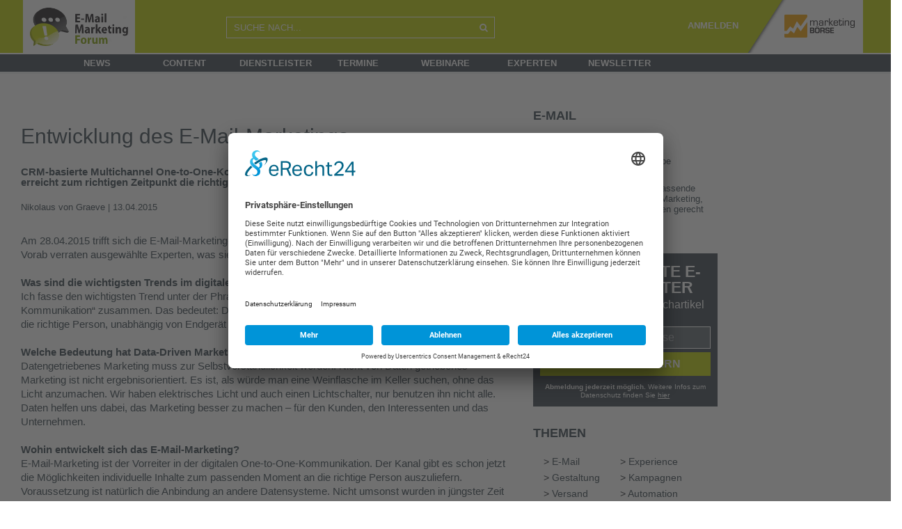

--- FILE ---
content_type: text/html; charset=UTF-8
request_url: https://www.email-marketing-forum.de/fachartikel/details/1516-entwicklung-des-e-mail-marketings/51915
body_size: 15519
content:
<!DOCTYPE html>
<html lang="de">

<head>
    <meta http-equiv="Content-Type" content="text/html; charset=utf-8" />
    <meta name="language" content="de" />
    <meta name="msapplication-config" content="none"/>
    <meta name='robots' content='noodp'/>
    <meta name='robots' content='noydir'/>
    <meta name='robots' content='max-snippet:-1,max-image-preview:large'/>
    <meta name="msvalidate.01" content="1EC6741F7F46946A5165EACBC98C62C9"/>
    <meta name="viewport" content="width=device-width, initial-scale=1">
    <link rel="icon" href="/themes/emmf2/images/favicon.ico" type="image/x-icon"/>
    <link rel="shortcut icon" href="/themes/emmf2/images/favicon.ico" type="image/x-icon"/>
    <link rel="preconnect" href="//app.eu.usercentrics.eu"/>
    <link rel="preconnect" href="//api.eu.usercentrics.eu"/>
    <link rel="preconnect" href="//sdp.eu.usercentrics.eu"/>
    <link rel="preload" href="//app.eu.usercentrics.eu/browser-ui/latest/loader.js" as="script"/>
    <link rel="preload" href="//sdp.eu.usercentrics.eu/latest/uc-block.bundle.js" as="script"/>
    <script id="usercentrics-cmp" async data-eu-mode="true" data-settings-id="0E_AYZh-o" src="https://app.eu.usercentrics.eu/browser-ui/latest/loader.js"></script>
    <script type="application/javascript" src="https://sdp.eu.usercentrics.eu/latest/uc-block.bundle.js"></script>
    <script src="/jslib/jquery-3.6.4.min.js"></script>
    <script src="/jslib/jquery-ui.min.js"></script>
  	
<!-- Google Tag Manager -->
<script type="text/plain" data-usercentrics="Google Analytics">(function(w,d,s,l,i)
		{
	w[l]=w[l]||[];w[l].push(
			{
				'gtm.start':
new Date().getTime(),event:'gtm.js'});var f=d.getElementsByTagName(s)[0],
j=d.createElement(s),dl=l!='dataLayer'?'&l='+l:'';j.async=true;j.src=
'https://www.googletagmanager.com/gtm.js?id='+i+dl;f.parentNode.insertBefore(j,f);
}
)(window,document,'script','dataLayer','GTM-5DBVWNF');</script>
<!-- End Google Tag Manager -->
  	
        <link rel="stylesheet" type="text/css" href="/vendor/bootstrap/5.2.3/bootstrap.min.css" />
	<link rel="stylesheet" type="text/css" href="/themes/emmf2/css/fontawesome/css/font-awesome.min.css" />
	<link rel="stylesheet" type="text/css" href="/css/jquery-ui.min.css" />
	
			<link rel="stylesheet" type="text/css" href="/css/style2.min.css?rev=28072022-01" />
		<link rel="stylesheet" type="text/css" href="/themes/emmf2/style.min.css?rev=28072022-01" />
	
	<link rel="stylesheet" type="text/css" href="/css/mabo-new-style.css" />
	<script src="/vendor/bootstrap/5.2.3/bootstrap.bundle.min.js"></script>

	
	<link rel="stylesheet" type="text/css" href="/css/mabo-mobile-responsive.css" />

    <link rel="dns-prefetch" href="//www.email-marketing-forum.de" />
    <link rel="preconnect" href="//www.email-marketing-forum.de" />
	

	<meta property="og:title" content="Entwicklung des E-Mail-Marketings" />
<meta property="og:type" content="article" />
<meta property="og:url" content="https://www.email-marketing-forum.de/fachartikel/details/1516-entwicklung-des-e-mail-marketings/51915" />
<meta name="twitter:site" content="@_email" />
<meta name="twitter:card" content="summary" />
<meta name="twitter:title" content="Entwicklung des E-Mail-Marketings" />
<meta name="twitter:description" content="CRM-basierte Multichannel One-to-One-Kommunikation bedeutet: Die richtige Werbebotschaft erreicht zum richtigen Zeitpunkt die richtige Person." />
<meta name="description" content="CRM-basierte Multichannel One-to-One-Kommunikation bedeutet: Die richtige Werbebotschaft erreicht zum richtigen Zeitpunkt die richtige Person." />
<meta property="og:description" content="CRM-basierte Multichannel One-to-One-Kommunikation bedeutet: Die richtige Werbebotschaft erreicht zum richtigen Zeitpunkt die richtige Person." />
<link rel="canonical" href="https://www.email-marketing-forum.de/fachartikel/details/1516-entwicklung-des-e-mail-marketings/51915" />
<link rel="stylesheet" type="text/css" href="/assets/192ecb38/jui/css/base/jquery-ui.css" />
<link rel="stylesheet" type="text/css" href="/assets/2fd47840/listview/styles.css" />
<script type="text/javascript" src="/assets/192ecb38/jquery.ba-bbq.js"></script>
<script type="text/javascript" src="/jslib/mabo.min.js"></script>
<title>Entwicklung des E-Mail-Marketings</title>

	
	<script type="text/javascript" src="/jslib/jquery.cookie.min.js"></script>
	<script type="text/javascript" src="/vendor/jquery.image_grid/pinterest_grid.js"></script>
	<script type="text/javascript" src="/vendor/jquery.form/jquery.form.min.js"></script>
	    <script type="text/javascript" src="/jslib/iam.js"></script>
        
    <link href="/jslib/shariff-button/shariff.min.css?v=3_2_1" rel="stylesheet">
	<link rel="stylesheet" type="text/css" href="/css/global-style.css?rev=20240130-01" />    <script type="text/javascript" src="/jslib/increment-stats.js"></script>
    
	<script type="text/javascript">
	<!-- deprecated, will be removed -->
	function simpleConfirm( callback, confirmText ){

	  var	theButtons = {};

   	  theButtons['Confirm'] = function() {
        $( this ).dialog( "close" );
        callback();
   	  };
	  theButtons['Cancel'] = function() {
  	   	   $( this ).dialog( "close" );
   	  };

   	  if (!confirmText) {
  	   	 confirmText = "Are you sure?"
   	  }

   	  $( "#mabo-container-simple-confirm" ).dialog({
	   	  resizable: false,
	   	  height:140,
	   	  modal: true,
	   	  title: confirmText,
  	   	  buttons: theButtons
   	  });
	}

	$(document).ready(function(){

	    window.alert = function(  alertText ){
    	   	  var alertDialog = null;

    	   	  $('<div>'+alertText+'</div>').dialog({
        	   	  resizable: false,
        	   	  closeOnEscape: true,
                          closeText: "",
        	   	  height: 140,
        	   	  modal: true,
                  close: function( event, ui ) {
                      $(document).off('click.alert-dialog');
                  },
                  open: function( event, ui ) {
                      alertDialog = this;
                  },
        	   	  title: 'Notify'
    	   	  });

    	   	  $(document).on('click.alert-dialog',function(){
            	   	$( alertDialog ).dialog( "close" );
    	   	  });
    	};
    	
	});

	</script>
        
  <!-- get ie10+ -->
  <!--[if !IE]><!--><script>
  if (/*@cc_on!@*/false) {
      document.documentElement.className+=' ie ie10';
  }
  </script><!--<![endif]-->

	<!--[if lt IE 9]>
		<script src="js/html5.js"></script>
		<script src="js/css3-mediaqueries.js"></script>
	<![endif]-->

      
       
</head>

<body class="p-home">

    <div id="wrapper" class="wrapper">
        <div class="overlay"></div>
        <nav class="navbar navbar-inverse navbar-fixed-top" id="sideNav" role="navigation">
            <ul class="nav sidebar-nav">
                
                <li>
               		<form action="/search/list"> 
    					<div class="input-group" style="width: 265px;">
                            <input name="q" placeholder="SUCHE NACH..." class="form-control search toggled-search" style="background-color: #fff; border:1px solid #f29d1b; border-right:0; " />
                               <span class="input-group-btn"> 
                            	<button class="btn btn-primary toggled-search" style="background-color: #f29d1b; border:1px solid #f29d1b; border-left:0; color: #fff; border-radius:0; background-image: none; box-shadow: none; height: 43px;">
                            	<img src="/themes/mabo/images/Icons_40x40_Lupe.png" style="width: 20px">
                            	</button>
                            </span>
                        </div>
					</form>
                </li>
                
                <li class="first">
					<a href="/news/list">News</a></li>
                <li>
					<a href="/content/list">Content</a>
                </li>
                <li>
					<a href="/unternehmen/katalog">Dienstleister</a>
                </li>
                <li>
					<a href="/termine/list/top">Termine</a>
                </li>
                <li>
					<a href="/webinar/list">Webinare</a>
                </li>
                <li>
					<a href="/experten/list/group/60">Experten</a>
                </li>
                <li>&nbsp;</li>
                                	                				<li><a href="/static/newsletter">Newsletter</a></li>
                <li>&nbsp;</li>
                <li><a href="/?force_desk=true">Desktop-Version</a></li>
            </ul>
        </nav>




	
	<!-- Primary Page Layout
	================================================== -->
	


    <section id="mabo-main-body">

<!-- start header -->

        <header id="mabo-main-header" class="desktop-header ">
            <div class="variable_center">
                <div class="row">
                    <div id="main-header-logo" class="col-sm-3 col-md-3" style="">
            			<a href="/" title="plus.marketing-boerse.de" class="invisible-logo-link" >
                			<img style="width: 161px" src="/themes/emmf2/images/header-logo-emmf.png" alt="Marketing-Börse PLUS - Fachbeiträge zu Marketing und Digitalisierung">
                		</a>
            		</div>
                    <div class="col-md-9 col-sm-9">
                        <div class="row">
                        	<div class="col-md-5 col-sm-5" style="padding-top: 24px;">
                        		
                            	<form action='/search/list' method='GET'>
                            		<div class="input-group">
                                    <input name="q" placeholder="SUCHE NACH..." class="form-control search" />
                                    <span class="input-group-btn">
                                    	<button class="btn btn-primary" style="background-color: transparent; border:1px solid #fff; border-left:0; color: #fff; border-radius:0; background-image: none; box-shadow: none;height: 31px;"><i class="fa fa-search" ></i></button>
                                    </span>
                                    </div>
                                </form>
                            </div>
                            <div class="link-container col-md-7 col-sm-7">
                                                                            <label style="color: white;">
                                        <a href="/static/newsletter" style="margin-right:10px; color: white;font-weight: bold">ANMELDEN</a>
                                                                             																		 <a href="https://www.marketing-boerse.de" title="www.marketing-boerse.de" class="logo-link">
                                    <img src="/themes/mapl2/images/header_CMO_Website_RZ_MBmini_weiss.png" alt="Marketing-Börse PLUS - Fachbeiträge zu Marketing und Digitalisierung" >
                                </a>
                       		 </div>
                        </div>
                    </div>
            	</div>
        	</div>
            <nav id="navigation" class="navigation row">
            	<div class="col-md-12 nav-level1-bg" style="">
                	<div class="content_center"><!-- content_center -->
                    	<ul class="nav-level1">
                    		<li style="width: 30px;">
                    			<div class="nav-head" style="color:#38434c;"><a style="color: #38434c;" href="/">
                    			<img class="navlogo" alt="" src="/themes/emmf2/images/logo-emmf.png" style="display:none">H</a></div>
                  			</li>
                  			<li>
                  				<div class="nav-head"><a href="/news/list">News</a></div>
                  			</li>
                  			<li>
                  				<div class="nav-head"><a href="/content/list">Content</a></div>
                  			</li>
                  			<li>
                  				<div class="nav-head"><a href="/unternehmen/katalog">Dienstleister</a></div>
                  			</li>
                  			<li>
                  				<div class="nav-head"><a href="/termin/list/top">Termine</a></div>
                  			</li>
                  			<li>
                  				<div class="nav-head"><a href="/webinar/list">Webinare</a></div>
                  			</li>
                  			<li>
                  				<div class="nav-head"><a href="/experten/list/group/60">Experten</a></div>
                  			</li>
                  			<li>
                  				<div class="nav-head"><a href="/static/newsletter">Newsletter</a></div>
                  			</li>
                   		</ul>
               		</div>
    			</div>
            </nav>
		</header>

        <!-- mobile nav -->
        <header id="mabo-main-header" class="mobile-header " style="position: relative;">
    		<div id="toggleSideNav" class="col-md-3" style="float:left">
				<i class="fa fa-navicon"></i>
			</div>
    	    <div id="main-header-logo" class="col-md-6 emmf  " style="float:left">
				 <!-- and isPaid has to be in also but not fpr now -->
    	    		<a href="/" title="www.marketing-boerse.de" class="" >
    	        		<img style="height:77px" src="/themes/emmf2/images/header-logo-emmf.png" alt="Marketing-Börse - das Dienstleisterverzeichnis mit Ausschreibungen, News und mehr">
    	        </a>
    	    </div>
<!--         <div id="toggleSideNav" class="col-md-3" style="float:right"><i class="fa fa-cogs"></i></div> -->
 <a  href="https://www.marketing-boerse.de" title="www.marketing-boerse.de" class="logo-link">
                                    <img src="/themes/mapl2/images/header_CMO_Website_RZ_MBmini_weiss.png" alt="Marketing-Börse PLUS - Fachbeiträge zu Marketing und Digitalisierung" >
                                </a>
        </header>


        <!-- header to use when we print the page -->
        <header id="mabo-print-header" >
          <img src="/themes/mabo/images/print-logo.png" alt="print logo" />
        </header>
<!-- end header -->

    <div id="mabo-content-wrapper" class="content_center " >

						<div style="margin-top:30px; margin-left: 35px;">
				<!-- Revive Adserver Asynchroner JS Tag - Generated with Revive Adserver v5.5.2 -->
				<ins data-revive-zoneid="9" data-revive-id="7e435de523e39d87ba5471b1a035244a"></ins>
				<script async src="//ads.marketing-boerse.de/delivery/asyncjs.php"></script>
			</div>
		
        	
<div class="row" style="margin-left:0px;padding-top: 20px;">
	<main id="mabo-main-content" 
		class="col-md-7"
		>
	
		
        	
    <div class="clear" style="height:20px;" > </div>
    		
		
		
		<article class="details" >



    <header class="no_b" >
            
                
        <div class="row">
        	<div class="col-md-12">
        		<h1 class="header increment-stats" data-action="realView" data-cid="51915">Entwicklung des E-Mail-Marketings
        		        		</h1>
        	</div>
        </div>
        <div class="row">
        	<div class="col-md-12">
				<summary class="strong" >CRM-basierte Multichannel One-to-One-Kommunikation bedeutet: Die richtige Werbebotschaft erreicht zum richtigen Zeitpunkt die richtige Person.</summary>
			</div>
		</div>

        <div class="clear" > </div>

        <div class="author-panel fachartikel" >
            <a href="/experten/details/nikolaus-von-graeve" class="increment-stats" data-uid="0000032643" data-action="preview">Nikolaus von Graeve</a>            |
            13.04.2015

        </div>


        <div class="clear" > </div>
    </header>

    <section class="bbot"  >
        
        <div class="content-text ck-content">
        	<!-- formatText - textfields --><!-- nofollow -->Am 28.04.2015 trifft sich die E-Mail-Marketing-Szene beim DialogSummit, um neue Trends zu diskutieren. Vorab verraten ausgewählte Experten, was sie für wichtig halten. Hier Nikolaus von Graeve:<br />
<br />
<b>Was sind die wichtigsten Trends im digitalen Marketing?</b><br />
Ich fasse den wichtigsten Trend unter der Phrase „CRM-basierte Multichannel-One-to-One-Kommunikation“ zusammen. Das bedeutet: Die richtige Werbebotschaft erreicht zum richtigen Zeitpunkt die richtige Person, unabhängig von Endgerät oder Kanal.<br />
<b><br />
Welche Bedeutung hat Data-Driven Marketing für Sie?</b><br />
Datengetriebenes Marketing muss zur Selbstverständlichkeit werden. Nicht von Daten getriebenes Marketing ist nicht ergebnisorientiert. Es ist, als würde man eine Weinflasche im Keller suchen, ohne das Licht anzumachen. Wir haben elektrisches Licht und auch einen Lichtschalter, nur benutzen ihn nicht alle. Daten helfen uns dabei, das Marketing besser zu machen – für den Kunden, den Interessenten und das Unternehmen.<br />
<br />
<b>Wohin entwickelt sich das E-Mail-Marketing?</b><br />
E-Mail-Marketing ist der Vorreiter in der digitalen One-to-One-Kommunikation. Der Kanal gibt es schon jetzt die Möglichkeiten individuelle Inhalte zum passenden Moment an die richtige Person auszuliefern. Voraussetzung ist natürlich die Anbindung an andere Datensysteme. Nicht umsonst wurden in jüngster Zeit viele E-Mail-Marketing-Systeme von Multichannel-Marketing-Systemen oder Marketing-Clouds übernommen.<br />
<br />
<b>Welche Beispiele personalisierter Kampagnen kennen und mögen Sie?</b><br />
Ein tolles Beispiel ist Epson. Der Hersteller führt mit seinen Endkunden eine automatisierte Produkt-Lifecycle-Kommunikation per E-Mail in fünf Ländern. Für die Kundenkommunikation werden verschiedenste Anlässe genutzt. Das E-Mail-Marketing ist also stark content- und triggergetrieben. Ziel ist es, den Kunden bestmöglich zu seinem jeweiligen Produkt zu informieren und ihn dadurch zur intensiveren Nutzung anzuregen. Gleichzeitig fördern die Maßnahmen Kundenbindung und Abverkauf.<br />
<b><br />
Was sind die größten Fehler, die derzeit gemacht werden?</b><br />
Das „Derzeit“ hält meiner Meinung nach schon viel zu lange an. Ganz klar, es werden die Möglichkeiten der E-Mail nicht ausgeschöpft. Statt E-Mail-Marketing nach Kundenlebenszyklen aufzusetzen und zu automatisieren, kommunizieren viele Unternehmen immer noch mit dem kleinsten gemeinsamen Nenner. Das ist leider immer unschön und lässt den Kanal in einem altmodischen, wenn nicht gar schlechtem Licht erscheinen. Das hat die E-Mail nun wahrlich nicht verdient.<br />
<br />
<br />
Mehr Informationen zum DialogSummit in Twitter und auf http://www.dialogsummit.de		
        </div>

                
    </section>

    <footer>
        <div class="clear"> </div>
        <div class="reactionwidget" data-title="Like" data-uid="" data-cid="51915"></div>
        <div class="clear pb-5"> </div>
                        <div class="author">
                        <figure>
                <img src="//mabo-images.s3-eu-west-1.amazonaws.com/user/w100/0000032643.jpg" alt="Img of Nikolaus von Graeve" />
            </figure>
                                    <div class="sub-details" >
                <div style="font-size:15px; font-weight: bold; line-height: 20px">
                     <a href="/experten/details/nikolaus-von-graeve" >Nikolaus von Graeve</a><br />
                </div>
                <p class="details" >
                                      Der Online-Pionier und strategische Vordenker im Online-Dialog und E-Mail Marketing entwickelt innovative Konzepte für namhafte Kunden.
                                 </p>
            </div>
        </div>
                <div class="clear pb-5"> </div>
        
                
        <div class="clear" > </div>
        
        <!-- news on -->
        
        <!-- deep dive -->
                    <div class="link-list no-print" >
    <b style="font-size:18px; line-height:36px;">
                <a href="/i/e-mail/trends">
        Mehr zu 
            Trends
        </a>
            </b>
    
    <ul>
          <li class="morelink increment-stats" data-action="preview" data-cid="203554">
        <b>
            <a href="/news/details/2603-beruflicher-mailverkehr-erreicht-neuen-hoechststand/203554">
                Beruflicher Mailverkehr erreicht neuen Höchststand
            </a>
        </b>
      </li>
          <li class="morelink increment-stats" data-action="preview" data-cid="203551">
        <b>
            <a href="/web/details/2603-79-prozent-versenden-willkommens-mails/203551">
                79 Prozent versenden Willkommens-Mails
            </a>
        </b>
      </li>
          <li class="morelink increment-stats" data-action="preview" data-cid="203503">
        <b>
            <a href="/web/details/2602-gmail-bekommt-ai-overviews/203503">
                Gmail bekommt AI Overviews
            </a>
        </b>
      </li>
          <li class="morelink increment-stats" data-action="preview" data-cid="203454">
        <b>
            <a href="/web/details/2551-jede-zweite-spam-mail-ist-schaedlich/203454">
                Jede zweite Spam-Mail ist schädlich
            </a>
        </b>
      </li>
          <li class="morelink increment-stats" data-action="preview" data-cid="203450">
        <b>
            <a href="/web/details/2551-zahlen-rund-um-e-mail-marketing/203450">
                Zahlen rund um E-Mail-Marketing
            </a>
        </b>
      </li>
        </ul> 
    <div class="clear medium"></div>
</div>        
                
        <div class="clear" > </div>
            <form class="" action="https://ssl.mailemm.com/form.do" method="post" name="" target="_new">
   <div class="newsletterbar container" style="background-color: rgb(195, 20, 38);padding-top: 5px;">
      <div class="row">
         <div class="col-3 nlb1" style="color:rgb(255, 255, 255); font-size: 20px; padding: 6px; font-weight: bold">Newsletter</div>
         <div class="col-6 nlb2">
            <input type="email" class="nlbar" maxlength="255" name="EMAIL" required="required" placeholder="E-Mail-Adresse eintragen">
         </div>
         <div class="col-3 nlb3"><button class="nlbar" style="width:100%">Anmelden!</button></div>
         <input name="agnCI" type="hidden" id="agnCI" value="51"> 
         <input name="agnFN" type="hidden" id="agnFN" value="all_portals_subConfirm">
         <input name="agnPackage" type="hidden" value="emmf">  
         <input name="agnSUBSCRIBE" type="hidden" value="1">
         <input name="ABSOLIT_QUELLE_URL" type="hidden" id="ABSOLIT_QUELLE_URL" value="email-marketing-forum.de">
         <input name="ABSOLIT_QUELLE_INT" type="hidden" id="ABSOLIT_QUELLE_INT" value="am E-Mail-Marketing-Forum-Newsletter">
         <input name="ABSOLIT_QUELLE_KEY" type="hidden" id="ABSOLIT_QUELLE_KEY" value="Formular unter Artikel"> <br> 
      </div>
   </div>
</form>        <div class="clear" > </div>
        
        <div class="clear" > </div>
           </footer>

</article>



	</main>
        <div class="col-md-5 right-area">
    	<div class="row">
    		<aside id="mabo-sidebar" class="col-md-7">
            
                <div class="clear small" style="height:30px;"> </div>
                                            <!--loading user box. param: categorytopuser --><!-- companyboxCount = 1 --><!-- companyboxCount = 1 --><!-- start User widget -->
<div class="mabo-panel" >
	<span class="directory_header"><a href="/unternehmen/katalog/E-Mail" >E-Mail</a></span>
</div>

<div id="yw1" class="list-view">
<ul class='info-block'><div class="items">
<li>
	<p class="increment-stats" data-uid="0000009644" data-action="preview">
	    <a href="/unternehmen/details/adobe"><img src="//mabo-images.s3-eu-west-1.amazonaws.com/logos/w100/0000009644.png" style="padding-right:35px;padding-bottom:10px;" alt="Adobe" /></a>
		Die Adobe Marketing Cloud bietet eine umfassende Suite an Lösungen für digitales Marketing, um allen Marketing-Anforderungen gerecht zu werden.
	</p>
	<div class="clear" > </div>
</li></div></ul><div class="keys" style="display:none" title="/fachartikel/details/1516-entwicklung-des-e-mail-marketings/51915"><span>0000009644</span></div>
</div>
<!-- end User widget   -->

                                                
            
                                          
                                

                                
         <!-- START NL BLOCK HTML -->
         <div class="newsletter-block">
            <div class="DOI-notice">
               <h3>Noch 1 Klick!</h3>
               <p class="DOI-notice-text">Bitte checken Sie Ihre E-Mails und bestätigen den Link zur Anmeldung.</p>
               <p><strong>Erst danach sind Sie zum Newsletter angemeldet!</strong></p>
               <span class="back-to-signup">< zurück zur Anmeldung</span>
            </div>
            <div class="signup">
               <h3 class="headline">Nur für echte E-Mail-Marketer</h3>
               <span class="subheadline">Jeden Donnerstag 5 Fachartikel</span>
                <form id="newsletter-block-form" action="https://ssl.mailemm.com/form.do" method="post" name="newsletter-block-form" target="_new">
                    <input name="agnCI" type="hidden" id="agnCI" value="51"> 
                    <input name="agnFN" type="hidden" id="agnFN" value="all_portals_subConfirm">
                    <input name="agnPackage" type="hidden" value="emmf"> 
                    <input name="agnSUBSCRIBE" type="hidden" value="1"> 
                    <input name="ABSOLIT_QUELLE_URL" type="hidden" id="ABSOLIT_QUELLE_URL" value="email-marketing-forum.de">
                    <input name="ABSOLIT_QUELLE_INT" type="hidden" id="ABSOLIT_QUELLE_INT" value="am E-Mail-Marketing-Forum-Newsletter">
                    <input name="ABSOLIT_QUELLE_KEY" type="hidden" id="ABSOLIT_QUELLE_KEY" value="Formular in Sidebar"> <br> 
                    <input id="newsletter-email" maxlength="255" required="" name="EMAIL" type="email" placeholder="Ihre E-Mail-Adresse">
                    <input type="submit" value="Jetzt anfordern">
                </form>
               <span class="privacy-notice"><strong>Abmeldung jederzeit möglich.</strong> Weitere Infos zum Datenschutz finden Sie <a href="https://www.marketing-boerse.de/static/datenschutz" target="_blank">hier</a></span>
            </div>
         </div>
         <!-- END NL BLOCK HTML -->                
                
                    
                <div class="mabo-panel">
                	<span class="directory_header"><a href="/themen"> Themen</a></span>
                </div>
                <div class="submenu">
                    <table>
                        <tbody>
                    <tr>
                                            <td>&gt; <a href="/themen/E-Mail">E-Mail</a></td>
                                                                        <td>&gt; <a href="/themen/Experience">Experience</a></td>
                                                    </tr>
                        <tr>
                                                                        <td>&gt; <a href="/themen/Gestaltung">Gestaltung</a></td>
                                                                        <td>&gt; <a href="/themen/Kampagnen">Kampagnen</a></td>
                                                    </tr>
                        <tr>
                                                                        <td>&gt; <a href="/themen/Versand">Versand</a></td>
                                                                        <td>&gt; <a href="/themen/Automation">Automation</a></td>
                                                    </tr>
                        <tr>
                                                                        <td>&gt; <a href="/themen/Neukunden">Neukunden</a></td>
                                                                        <td>&gt; <a href="/themen/Omnichannel">Omnichannel</a></td>
                                                    </tr>
                        <tr>
                                                                        <td>&gt; <a href="/themen/BtB">B2B</a></td>
                                                                        <td>&gt; <a href="/themen/E-Commerce">E-Commerce</a></td>
                                                    </tr>
                        <tr>
                                                                    </tr>
                        </tbody>
                    </table>
                </div>
                
                                     	
            	<div class="clear small" style="height:25px;"> </div>
            	<!-- start top downloads widget -->
<div class="mabo-panel" >
	<span class="directory_header"><a href="/Download/list/top">Top-Download</a></span>
</div>

<div id="yw2" class="list-view">
<div class="items">
<div class="img-text-block"  >
    <figure>
                <a href="/whitepaper/details/2430-e-mail-marketing-benchmarks-2024/197081"><img src='//mabo-images.s3-eu-west-1.amazonaws.com/content/w200/197081.jpg' alt='E-Mail-Marketing Benchmarks 2024' /></a>
            </figure>
    <div class="">
       <span class="is-sub-header text increment-stats" data-action="preview" data-cid="197081"><a href="/whitepaper/details/2430-e-mail-marketing-benchmarks-2024/197081">E-Mail-Marketing Benchmarks 2024</a></span>
        <p>Sichern Sie sich exklusive Einblicke in das E-Mail-Marketing der Top5000 Unternehmen in DACH. Kostenlose Kurzversion jetzt downloaden.</p>
    </div>
    <div class="clear "> </div>
</div>
</div><div class="keys" style="display:none" title="/fachartikel/details/1516-entwicklung-des-e-mail-marketings/51915"><span>197081</span></div>
</div>


<!-- end top downloads widget -->


            	<div class="clear small" style="height:25px;"> </div>
                <ins data-revive-zoneid="35" data-revive-id="7e435de523e39d87ba5471b1a035244a" data-category-id="xyz"></ins>
            	<script async src="https://ads.marketing-boerse.de/delivery/asyncjs.php"></script>

                <div class="clear small" style="height:25px;"> </div>
                                <div class="clear small" style="height:25px;"> </div>
                <!--loading user box. param: logo --><!-- companyboxCount = null --><!-- start User widget -->
<div class="mabo-panel" >
	<span class="directory_header"><a href="/unternehmen/katalog/E-Mail/Trends" >Trends</a></span>
</div>

<div id="yw3" class="list-view">
<ul class='info-block'><div class="items">
<li>
	<p class="increment-stats" data-uid="0000009923" data-action="preview">
	    <a href="/unternehmen/details/e-mail-marketing-forum"><img src="//mabo-images.s3-eu-west-1.amazonaws.com/logos/w100/0000009923.png" style="padding-right:35px;padding-bottom:10px;" alt="E-Mail Marketing Forum" /></a>
		Das E-Mail-Marketing-Forum ist ein Fachportal für CRM-Manager rund um Data-Driven- und E-Mail-Marketing mit Fachartikeln, Whitepapers und Webinaren.
	</p>
	<div class="clear" > </div>
</li><li>
	<p class="increment-stats" data-uid="0000006100" data-action="preview">
	    <a href="/unternehmen/details/backclick-atd-gmbh"><img src="//mabo-images.s3-eu-west-1.amazonaws.com/logos/w100/0000006100.gif" style="padding-right:35px;padding-bottom:10px;" alt="BACKCLICK GmbH" /></a>
		FLATRATE - Full Service E-Mail Marketing als Mietlösung, dedicated Cloud oder Lizenz/On Premise. Für mehr Conversions und Umsatz.
	</p>
	<div class="clear" > </div>
</li><li>
	<p class="increment-stats" data-uid="0000031146" data-action="preview">
	    <a href="/unternehmen/details/apteco"><img src="//mabo-images.s3-eu-west-1.amazonaws.com/logos/w100/0000031146.png?v=1574944437" style="padding-right:35px;padding-bottom:10px;" alt="Apteco GmbH" /></a>
		Apteco entwickelt Software für Marketing-Datenanalyse und automatisiertes Kampagnenmanagement. 
	</p>
	<div class="clear" > </div>
</li><li>
	<p class="increment-stats" data-uid="0000030617" data-action="preview">
	    <a href="/unternehmen/details/salesforce-1"><img src="//mabo-images.s3-eu-west-1.amazonaws.com/logos/w100/0000030617.png" style="padding-right:35px;padding-bottom:10px;" alt="Salesforce" /></a>
		Die Salesforce ExactTarget Marketing Cloud bietet digitale Marketinglösungen, für E-Mail, Mobile, Social Media, Web & Marketing-Automatisierung an. 
	</p>
	<div class="clear" > </div>
</li><li>
	<p class="increment-stats" data-uid="0000005238" data-action="preview">
	    <a href="/unternehmen/details/marketing-boerse"><img src="//mabo-images.s3-eu-west-1.amazonaws.com/logos/w100/0000005238.jpg" style="padding-right:35px;padding-bottom:10px;" alt="marketing-BÖRSE" /></a>
		Verzeichnis von über 16.000 Marketing-Dienstleistern. Mit den Kategorien E-Mail- und Data-Driven Marketing. Der Basiseintrag ist kostenlos.
	</p>
	<div class="clear" > </div>
</li></div></ul><div class="keys" style="display:none" title="/fachartikel/details/1516-entwicklung-des-e-mail-marketings/51915"><span>0000009923</span><span>0000006100</span><span>0000031146</span><span>0000030617</span><span>0000005238</span></div>
</div>
<!-- end User widget   -->

                <div class="clear small" style="height:25px;"> </div>
            						  						<!-- start Latest News widget -->
<div class="mabo-panel" >
    <span class="directory_header"><a href="/content/e-mail/trends" > Trends news </a></span>
</div>

<ul class="submenu">
<div id="yw4" class="list-view">
<div class="items">
<div class="row">
			<div class="col-md-12">
             <a href="/news/details/2603-beruflicher-mailverkehr-erreicht-neuen-hoechststand/203554" >
                <figure style="float:left;margin-left:0px;padding-bottom:15px; height:90px; width:200px; background: url(//mabo-images.s3-eu-west-1.amazonaws.com/content/w200/203554.jpg) center no-repeat">
                </figure>
             </a>
    	</div>
    	<div class="col-md-12 clear small" style="height:5px;"> </div>
        <div class="col-md-12">
    	<h2 class="is-sub-header increment-stats" data-cid="203554"><a href="/news/details/2603-beruflicher-mailverkehr-erreicht-neuen-hoechststand/203554">Beruflicher Mailverkehr erreicht neuen Höchststand</a></h2>
    	<p >Täglich landen im Schnitt 53 Mails im Büro-Postfach – 14 % bekommen sogar über 100 berufliche Mails pro Tag!</p>
    </div>
</div>
<div class="clear small" style="height:20px;"> </div><div class="row">
			<div class="col-md-12">
             <a href="/web/details/2603-79-prozent-versenden-willkommens-mails/203551" >
                <figure style="float:left;margin-left:0px;padding-bottom:15px; height:90px; width:200px; background: url(//mabo-images.s3-eu-west-1.amazonaws.com/content/w200/203551.jpg) center no-repeat">
                </figure>
             </a>
    	</div>
    	<div class="col-md-12 clear small" style="height:5px;"> </div>
        <div class="col-md-12">
    	<h2 class="is-sub-header increment-stats" data-cid="203551"><a href="/web/details/2603-79-prozent-versenden-willkommens-mails/203551">79 Prozent versenden Willkommens-Mails</a></h2>
    	<p >Newsletter sind das meistgenutzte E-Mail-Format. Personalisierung und Segmentierung steigern Öffnungsraten, Klicks und Kaufabschlüsse deutlich.</p>
    </div>
</div>
<div class="clear small" style="height:20px;"> </div><div class="row">
			<div class="col-md-12">
             <a href="/web/details/2602-gmail-bekommt-ai-overviews/203503" >
                <figure style="float:left;margin-left:0px;padding-bottom:15px; height:90px; width:200px; background: url(//mabo-images.s3-eu-west-1.amazonaws.com/content/w200/203503.jpg) center no-repeat">
                </figure>
             </a>
    	</div>
    	<div class="col-md-12 clear small" style="height:5px;"> </div>
        <div class="col-md-12">
    	<h2 class="is-sub-header increment-stats" data-cid="203503"><a href="/web/details/2602-gmail-bekommt-ai-overviews/203503">Gmail bekommt AI Overviews</a></h2>
    	<p >US-E-Mail-Dienst bekommt KI-Zusammenfassungen für lange Konversationen und Suchanfragen. Das verändert Nutzung und Marketingpotenziale.</p>
    </div>
</div>
<div class="clear small" style="height:20px;"> </div><div class="row">
			<div class="col-md-12">
             <a href="/web/details/2551-jede-zweite-spam-mail-ist-schaedlich/203454" >
                <figure style="float:left;margin-left:0px;padding-bottom:15px; height:90px; width:200px; background: url(//mabo-images.s3-eu-west-1.amazonaws.com/content/w200/203454.png) center no-repeat">
                </figure>
             </a>
    	</div>
    	<div class="col-md-12 clear small" style="height:5px;"> </div>
        <div class="col-md-12">
    	<h2 class="is-sub-header increment-stats" data-cid="203454"><a href="/web/details/2551-jede-zweite-spam-mail-ist-schaedlich/203454">Jede zweite Spam-Mail ist schädlich</a></h2>
    	<p >Weihnachten 2025: Spam-Mails koppeln vertrauenswürdige Marken mit Freebies und Umfragen, um Empfänger zu täuschen und Daten abzugreifen.</p>
    </div>
</div>
<div class="clear small" style="height:20px;"> </div><div class="row">
			<div class="col-md-12">
             <a href="/web/details/2551-zahlen-rund-um-e-mail-marketing/203450" >
                <figure style="float:left;margin-left:0px;padding-bottom:15px; height:90px; width:200px; background: url(//mabo-images.s3-eu-west-1.amazonaws.com/content/w200/203450.jpg) center no-repeat">
                </figure>
             </a>
    	</div>
    	<div class="col-md-12 clear small" style="height:5px;"> </div>
        <div class="col-md-12">
    	<h2 class="is-sub-header increment-stats" data-cid="203450"><a href="/web/details/2551-zahlen-rund-um-e-mail-marketing/203450">Zahlen rund um E-Mail-Marketing</a></h2>
    	<p >Bis 2030 soll Spam sinken und in 2026 soll E-Mail öfter personalisiert sein. Bei B2B-Kunden bleibt es die bevorzugte Kommunikationsform.</p>
    </div>
</div>
<div class="clear small" style="height:20px;"> </div></div>
<div class="keys" style="display:none" title="/fachartikel/details/1516-entwicklung-des-e-mail-marketings/51915"><span>203554</span><span>203551</span><span>203503</span><span>203454</span><span>203450</span></div>
</div>
</ul>
<!-- end Latest News widget -->
										<div class="clear small" style="height:25px;"> </div>
								
            	<!-- start top events widget -->


<div id="yw5" class="list-view">
<div class="items">
<div class="row">
        <div class="col-md-4">
            <figure>
            	<a href="/termin/details/k5-konferenz"><img src="//mabo-images.s3-eu-west-1.amazonaws.com/contentlogo/w100/167631.png" width="80" alt="K5 Konferenz " /></a>
            </figure>
        </div>
        <div class="col-md-8">
            <span class="is-sub-header"><a href="/termin/details/k5-konferenz">K5 Konferenz </a></span>
            <a class="sub" href="/termin/details/k5-konferenz">23.06.2026</a> 
        </div>
       
</div>
<div class="event topbox"></div><div class="row">
        <div class="col-md-4">
            <figure>
            	<a href="/termin/details/dmexco"><img src="//mabo-images.s3-eu-west-1.amazonaws.com/contentlogo/w100/187226.png" width="80" alt="DMEXCO" /></a>
            </figure>
        </div>
        <div class="col-md-8">
            <span class="is-sub-header"><a href="/termin/details/dmexco">DMEXCO</a></span>
            <a class="sub" href="/termin/details/dmexco">23.09.2026</a> 
        </div>
       
</div>
<div class="event topbox"></div></div><div class="keys" style="display:none" title="/fachartikel/details/1516-entwicklung-des-e-mail-marketings/51915"><span>167631</span><span>187226</span></div>
</div>

<!-- end top events widget -->
				<div class="clear small" style="height:25px;"> </div>
				<!-- start webinars widget -->
<div class="header-webinar-box" >
	<span class="directory_header"><a href="/Webinar/list/archive">Webinare</a></span>
</div>

<div id="yw6" class="list-view">
<div class="items">
<div class="row">
	<div class="col-md-12">
		<div class="webinar-box-title"><a href="/webinar/details/2502-wer-schreibt-bleibt">Wer schreibt, bleibt</a></div>
	</div>
</div>
<div class="row">
	<div class="col-md-12">
		<div class="webinar-box-teaser">
			Neue Funktionen, um die marketing-BÖRSE für die Positionierung als Experte nutzen. Torsten Schwarz gibt Tipps.
		</div>
	</div>
</div>
<div class="row">
	<div class="col-md-12">
	<div class="webinar-box-author">
		<div class="row">
			<div class="col-md-4" style="">
            		<figure>
                         <a href="/experten/details/torsten-schwarz"><img src="//mabo-images.s3-eu-west-1.amazonaws.com/user/w100/0000005229.jpg?v=1571649306" alt="Torsten Schwarz" width="35px" /></a> 
                    </figure>
            </div>
            <div class="col-md-8">
				
                	<a class="sub" href="/experten/details/torsten-schwarz">Torsten Schwarz</a><br>
                	31.01 2025<br/>
                	11:00 Uhr<br/>
        		
			</div>
        </div>
    </div>
    </div>
	
</div></div><div class="keys" style="display:none" title="/fachartikel/details/1516-entwicklung-des-e-mail-marketings/51915"><span>198941</span></div>
</div>

<!-- end webinars widget -->
            	<div class="clear small" style="height:25px;"> </div>
            	
            </aside>
            
            <aside id="mabo-partner-list" class="col-md-5">
            	<div class="clear small" style="height:30px;"> </div>
                <div class="partner-list-content" style="">
                    <script>
                    var data_category_id = 'xyz';
                    </script>
                	<ins 
                    data-revive-zoneid="19" 
                    data-revive-target="_blank" 
                    data-revive-id="7e435de523e39d87ba5471b1a035244a"
                    data_category_id="xyz"
                    ></ins>
                	<script async src="//ads.marketing-boerse.de/delivery/asyncjs.php"></script>
                </div>
            
                 
            </aside>
    	</div>
    </div>
              
    
</div>





<div class="clear" >&nbsp;</div>



        	
		</div>
		
		
        <footer id="main-footer">
            <div class="row content_center">
                <div class="col-md-2" >
                
                </div>
            	<div class="col-md-2" >
                    <span class="sub_col" style="text-transform:uppercase">Über uns</span>
                    <ul class="ul_col" style="color:#fff">
                        <li><a href="/static/newsletter">Newsletter</a></li>
                        <li><a href="/static/rss" target="_blank">RSS</a></li>
                        <li><a href="/static/impressum" target="_blank">Impressum</a></li>
                        <li><a href="https://www.marketing-boerse.de/static/datenschutz" target="_blank">Datenschutz</a></li>
                    </ul>
                </div>
                <div class="col-md-2" >
                    <span class="sub_col_last">marketing-BÖRSE GmbH</span>
                    <ul class="ul_last_col" style="color:#fff">
                        <li><a href="/unternehmen/details/marketing-boerse">Kontakt</a></li>
                        <li><a href="https://www.marketing-boerse.de/static/faq" target="_blank">FAQ</a></li>
                        <li><a href="javascript:UC_UI.showSecondLayer();">Cookie-Einstellungen</a></li>
                    </ul>
                </div>
                <div class="col-md-3" >
                	<div class="row">
                		<div class="col-md-12">
                			<p style="float:right; border-bottom: 1px solid #fff; margin-right:50px; margin-bottom: 40px;">
                				<span style="float:right;text-transform: uppercase; color: #fff; font-size:17px; font-weight:bold;">Haben Sie Fragen?</span><br>
                				<span style="float:right; color: #fff; font-size:23px; font-weight:bold; margin-left:12px; line-height: 27px; margin-bottom: 6px;">+49 (0)7254 / 95773-0</span>
                			</p>
                		</div>
                	</div>
                
                	<div class="row">
                                                 <!-- social buttons -->
                		<div id="mabo-main-social">
                			<ul>
                			                				<li class="twitter" ><a target="_blank" href="https://twitter.com/_email"><i class="fa fa-twitter fa-2x twitter" ></i></a></li>
                			                				<li class="facebook" ><a target="_blank" href="https://www.facebook.com/Email.Marketing.Forum/"><i class="fa fa-facebook fa-2x facebook" ></i></a></li>
                			                				<li class="linkedin" ><a target="_blank" href="https://www.linkedin.com/company/e-mail-marketing-forum/"><i class="fa fa-linkedin fa-2x linkedin" ></i></a></li>
                			                 			</ul>
                		</div>
            		</div>
                </div>
                                <div class="col-md-3" >
                	<!-- <img src="/themes/mabo/images/mabo-logo-negativ.png" alt="" style="float: right; padding-right: 100px;"> -->
                </div>
                            </div>	
        </footer>
        

    </section>

<!-- End Document
================================================== -->



<!--[if IE]>
<script>
$('input, textarea').placeholder();
</script>
<![endif]-->


<div id="mabo-container-simple-confirm" title="Please confirm" style="display:none;" >
    <p>To complete this action please confirm.</p>
</div>


        <script>
			$(document).ready(function () {
				$('#toggleSideNav').click(function () {
					$('#wrapper').toggleClass('toggled');
					$(this).find('.fa').toggleClass('fa-navicon');
					$(this).find('.fa').toggleClass('fa-times');
				});

				let skyScp = $('.partner-list-content');

				if(skyScp.length > 0) {
					let skyScpOffsetTop = skyScp.offset().top;
					console.log(skyScpOffsetTop);

					$(window).on('scroll', function() {
						if(($(window).scrollTop()) > skyScpOffsetTop) {
							skyScp.addClass('is-sticky');
						} else {
							skyScp.removeClass('is-sticky');
						}
					})
				}
			});
        </script>




	
    
<script>
	var headerHeight = 76;
	$(window).scroll(function() {    
		var height = $(window).scrollTop(); 
		if(height  > headerHeight) {
			$(".navigation").css({
				"position": "fixed",
		    	"top": "0"
			});
			$(".navlogo").css({
				"display": "block",
			});
			$(".nav-head, .nav-level1").css({
				"height": "40px",
			});
			$(".nav-level1-bg").css({
				"height": "42px",
			});
			$("nav.navigation ul li div.nav-head a").css({
				"padding-top": "10px",
			});
			$(".nav-icons").css({
				"display": "block",
			});
			
		} else {
			$(".navigation").css({
				"position": "fixed",
				"top": (headerHeight - height) + "px"
				});
			$(".navlogo").css({
				"display": "none",
			});
			$(".nav-head, .nav-level1").css({
				"height": "25px",
			});
			$(".nav-level1-bg").css({
				"height": "27px",
			});
			$("nav.navigation ul li div.nav-head a").css({
				"padding-top": "2px",
			});
			$(".nav-icons").css({
				"display": "none",
			});
		}
	});
// 	$( ".navigation" ).hover(function() {
// 		var height = $(window).scrollTop(); 
// 		$( this ).css({
// 					  "height":"220px",
// 					  "position": "fixed",
// 				  });
// 		    $( ".navcollapse" ).css({
// 				  "display": "block",
// 			});
// 		}, function() {
// 			var height = $(window).scrollTop(); 
// 			$( this ).css({
// 				"height":"30px",
// 			});
			
// 			$( ".navcollapse" ).css({
// 				"display": "none",
// 			});
// 	});

	
	/***** TOGGLED SEARCH *****/
	var searchIsVisible = false;
	$( ".trigger-search" ).click(function() {
		if (searchIsVisible) {
			$( ".search-collapsed" ).css({
				  "visibility":"hidden",
				 
			  });
			searchIsVisible = false;
		} else {
			$( ".search-collapsed" ).css({
					  "visibility":"visible",
					 
				  });
			searchIsVisible = true;
		}
	}
// 		, function() {
// 			$( ".search-collapsed" ).css({
// 				"visibility":"hidden",
// 			  }); }
 		)
		;

// 	$(".trigger-search a").click(function() {
// 		$(".trigger-search form").submit();
// 		}
// 	);




/***** SLIDER *****/
	
	//$('#slider-checkbox').load(function(){
		setInterval(function () {
	        moveRight();
	    }, 6000);
	 // });
	
	
	  
		var slideCount = $('#slider ul li').length;
		var slideWidth = 1214; //$('#slider ul li').width();
		var slideHeight = $('#slider ul li').height();
		var sliderUlWidth = slideCount * slideWidth;
		
		$('#slider').css({ width: slideWidth, height: slideHeight });
		
		$('#slider ul').css({ width: sliderUlWidth, marginLeft: - slideWidth +14 });
		
	    $('#slider ul li:last-child').prependTo('#slider ul');

	    function moveLeft() {
	        $('#slider ul').animate({
	            left: + slideWidth
	        }, 200, function () {
	            $('#slider ul li:last-child').prependTo('#slider ul');
	            $('#slider ul').css('left', '');
	        });
	    };

	    function moveRight() {
	        $('#slider ul').animate({
	            left: - slideWidth
	        }, 200, function () {
	            $('#slider ul li:first-child').appendTo('#slider ul');
	            $('#slider ul').css('left', '');
	        });
	    };

	    $('a.control_prev').click(function () {
	        moveLeft();
	    });

	    $('a.control_next').click(function () {
	        moveRight();
	    });
	
</script>
<!-- script for Shariff Button -->
<script src="/jslib/shariff-button/shariff.min.js"></script>
<script src='/jslib/tinymce/tinymce.min.js'></script>
<!-- <script src="/jslib/ckeditor/translations/de.js"></script> -->
<!-- <script type="text/javascript" src="/jslib/ckeditor/basic.js?v=5"></script> -->

<script type="text/javascript">
 
  tinymce.init({
    selector: '.htmleditor',
    menubar: false,
    height: 500,
    language: 'de',
    plugins: [
      "advlist autolink lists fakelink fakeimage fakevideo charmap anchor",
      "searchreplace visualblocks code fullscreen",
      " media table paste imagetools maxchars"
    ],
    toolbar: "formatselect | bold italic | bullist | fakelink fakeimage fakevideo",
    block_formats: 'Paragraph=p; Überschrift 2=h2',
    advlist_bullet_styles: "default",
    relative_urls: false,
    content_css: [
    	'/css/tinymce-custom.css'
//       '//www.tiny.cloud/css/codepen.min.css'
    ],
    setup: function(editor, maxchars) {
        //console.log(maxchars);
        editor.maxChars = 0;
      }

  });

  function getStats(id) {
	    var body = tinymce.get(id).getBody(), text = tinymce.trim(body.innerText || body.textContent);

	    return {
	        chars: text.length,
	        words: text.split(/[\w\u2019\'-]+/).length
	    };
	}
  
$('.tox-editor-header').click(function () {
	$('#upgradeToPremium').css("display", "block");
});

</script>
<script>
$( ".toggle-more" ).click(function() {
	$(this).parent().find('.toggled').toggle();
	$(this).parent().find('.toggle-more').toggle();
});
</script>

<script>
            $(document).ready(function () {          
             let skyScp = $('.partner-list-content');

                if(skyScp.length > 0) {
                    let skyScpOffsetTop = skyScp.offset().top;
                    console.log(skyScpOffsetTop);

                    $(window).on('scroll', function() {
                        if(($(window).scrollTop()) > skyScpOffsetTop) {
                            skyScp.addClass('is-sticky');
                        } else {
                            skyScp.removeClass('is-sticky');
                        }
                    })
                }

            });
</script>

<script type="text/javascript">
	$(document).ready(function checkContainer() {

	if ($( '.uc-banner-content' ).length) {
		$(".uc-btn-accept-wrapper button.uc-btn-accept").html('Alle Akzeptieren');
		$(".uc-btn-accept-wrapper  button.uc-btn-more").html('Einstellungen');
	} else {
		setTimeout(checkContainer, 50); //wait 50 ms, then try again
	}

});
</script>

      <!-- START NL BLOCK JS -->
      <script>
         $(function() {
           $('#newsletter-block-form').ajaxForm(function(e) {
         
              // add submitted class and display email in DOI notice
              $('.newsletter-block').addClass('form-submitted');
              $('.newsletter-block .DOI-notice-text').html('Bitte checken Sie Ihre E-Mails (' + $('.newsletter-block input[type="email"]').val() + ') und bestätigen den Link zur Anmeldung.');
           });       
         });
         
         
      </script>
      <script>
         // go back to signup
          $('.back-to-signup').click(function() {
             $('.newsletter-block').removeClass('form-submitted');
          });
         
          // go back to signup
          $('.newsletter-block input[type="email"]').focus(function() {
            $('.newsletter-block').addClass('shadow');
          });
      </script>
       <!-- END NL BLOCK JS -->

<style type="text/css">
	
.uc-btn-deny-wrapper {
	display: none !important;	
}

#uc-btn-accept-banner {
	background-color: #228B22 !important;
color: #fff !important;
}

#uc-btn-more-info-banner {
	font-weight: normal;
}
	
</style>

<script type="text/javascript">
$(document).ready(function () {
    // Create a style element and add the CSS code as its content
    const style = document.createElement('style');
    style.textContent = `
        .dvfmXe img {
            width: 0px;
        }

        .fAzvIU {
            height: auto;
        }

        .coQPdm {
            flex-direction: column-reverse;
            gap: 10px;
        }

        .coQPdm button {
            padding: 15px;
            background: transparent;
            color: #000000;
        }

        .coQPdm button:nth-of-type(3) {
            background: #228B22;
            color: #ffffff;
        }

        .coQPdm button:nth-of-type(2) {
            display: none;
        }
    `;

    // Locate the shadow-root element on the page
    const shadowHost = document.getElementById('usercentrics-root');
    const shadowRoot = shadowHost.shadowRoot;

    // Append the style element to the shadowRoot
    shadowRoot.appendChild(style);
});
</script>

    <script type="text/javascript" src="/assets/2fd47840/listview/jquery.yiilistview.js"></script>
<script type="text/javascript">
/*<![CDATA[*/
jQuery(function($) {
jQuery('#yw1').yiiListView({'ajaxUpdate':['yw1'],'ajaxVar':'ajax','pagerClass':'pager','loadingClass':'list\x2Dview\x2Dloading','sorterClass':'sorter','enableHistory':false});
jQuery('#yw2').yiiListView({'ajaxUpdate':['yw2'],'ajaxVar':'ajax','pagerClass':'pager','loadingClass':'list\x2Dview\x2Dloading','sorterClass':'sorter','enableHistory':false});
jQuery('#yw3').yiiListView({'ajaxUpdate':['yw3'],'ajaxVar':'ajax','pagerClass':'pager','loadingClass':'list\x2Dview\x2Dloading','sorterClass':'sorter','enableHistory':false});
jQuery('#yw4').yiiListView({'ajaxUpdate':['yw4'],'ajaxVar':'ajax','pagerClass':'pager','loadingClass':'list\x2Dview\x2Dloading','sorterClass':'sorter','enableHistory':false});
jQuery('#yw5').yiiListView({'ajaxUpdate':['yw5'],'ajaxVar':'ajax','pagerClass':'pager','loadingClass':'list\x2Dview\x2Dloading','sorterClass':'sorter','enableHistory':false});
jQuery('#yw6').yiiListView({'ajaxUpdate':['yw6'],'ajaxVar':'ajax','pagerClass':'pager','loadingClass':'list\x2Dview\x2Dloading','sorterClass':'sorter','enableHistory':false});
});
/*]]>*/
</script>
</body>
</html>

